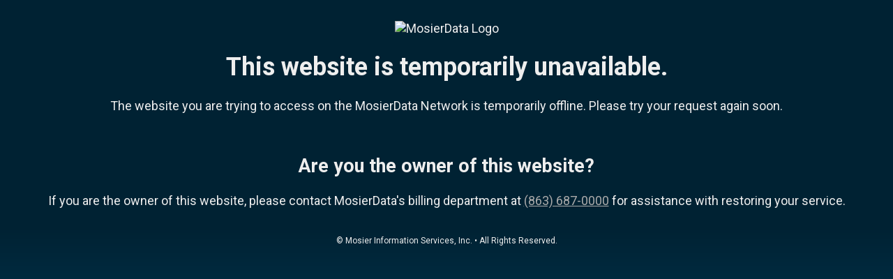

--- FILE ---
content_type: text/html
request_url: https://mypoolplace.com/work/zoom-masonry-4-columns/
body_size: 807
content:
<!doctype html>
<html>
<head>
<meta charset="UTF-8">
<title>Website Temporarily Unavailable</title>
<link href="https://fonts.googleapis.com/css2?family=Roboto:wght@400;700;900&display=swap" rel="stylesheet"> 
<style type="text/css">
	html {height:100%}
	body {
	height: 100%;
	margin:0;
	background: rgb(0,34,51);
	background-repeat: no-repeat;
    background-attachment: fixed;
    background: linear-gradient(180deg, rgba(0,34,51,1) 45%, rgba(0,75,112,1) 100%);
	font-family: 'Roboto', sans-serif;
	color: #eee;
	text-align:center;
	font-size:18px;
}
	a {
		color:#aaa;
		
	}
	h2 {
		margin-top:60px;
	}
	.logo {
		margin-left:auto;
		margin-right:auto;
		text-align: center;
		margin-top:30px;
	}
	.copyright {
		font-size: 12px;
		margin-top: 40px;
	}
</style>
</head>

<body>
	<div class="logo"><img src="https://mosierdata.com/wp-content/uploads/2018/12/MosierLogo.png" alt="MosierData Logo"></div>
	<h1>This website is temporarily unavailable.</h1>
	<p>The website you are trying to access on the MosierData Network is temporarily offline.  Please try your request again soon.</p>
	<h2>Are you the owner of this website?</h2>
	<p>If you are the owner of this website, please contact MosierData's billing department at <a href="tel:+18636870000">(863) 687-0000</a> for assistance with restoring your service.</p>
	<p class="copyright">&copy; Mosier Information Services, Inc. &bull; All Rights Reserved.</p>
<script defer src="https://static.cloudflareinsights.com/beacon.min.js/vcd15cbe7772f49c399c6a5babf22c1241717689176015" integrity="sha512-ZpsOmlRQV6y907TI0dKBHq9Md29nnaEIPlkf84rnaERnq6zvWvPUqr2ft8M1aS28oN72PdrCzSjY4U6VaAw1EQ==" data-cf-beacon='{"version":"2024.11.0","token":"b98a4065bbdc46e79751605a8f4dcde7","r":1,"server_timing":{"name":{"cfCacheStatus":true,"cfEdge":true,"cfExtPri":true,"cfL4":true,"cfOrigin":true,"cfSpeedBrain":true},"location_startswith":null}}' crossorigin="anonymous"></script>
</body>
</html>


